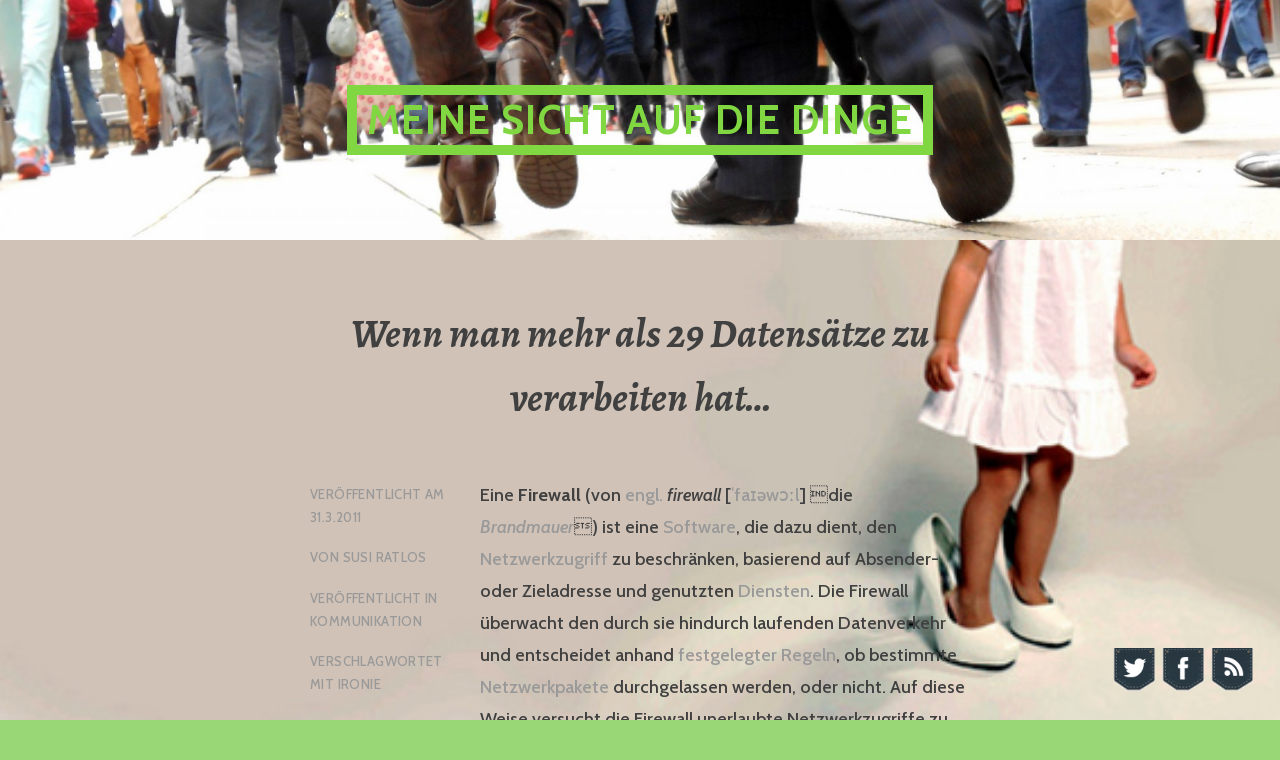

--- FILE ---
content_type: text/html; charset=UTF-8
request_url: https://meinesichtaufdiedinge.de/wenn-man-mehr-als-29-datensatze-zu-verarbeiten-hat/
body_size: 11962
content:
<!DOCTYPE html>
<html lang="de">
<head>
<meta charset="UTF-8">
<meta name="viewport" content="width=device-width, initial-scale=1">
<link rel="profile" href="http://gmpg.org/xfn/11">
<link rel="pingback" href="https://meinesichtaufdiedinge.de/xmlrpc.php">

<title>Wenn man mehr als 29 Datensätze zu verarbeiten hat&#8230; &#8211; Meine Sicht auf die Dinge</title>
<meta name='robots' content='max-image-preview:large' />
<link rel='dns-prefetch' href='//fonts.googleapis.com' />
<link rel="alternate" type="application/rss+xml" title="Meine Sicht auf die Dinge &raquo; Feed" href="https://meinesichtaufdiedinge.de/feed/" />
<link rel="alternate" type="application/rss+xml" title="Meine Sicht auf die Dinge &raquo; Kommentar-Feed" href="https://meinesichtaufdiedinge.de/comments/feed/" />
<link rel="alternate" type="application/rss+xml" title="Meine Sicht auf die Dinge &raquo; Wenn man mehr als 29 Datensätze zu verarbeiten hat&#8230;-Kommentar-Feed" href="https://meinesichtaufdiedinge.de/wenn-man-mehr-als-29-datensatze-zu-verarbeiten-hat/feed/" />
<link rel="alternate" title="oEmbed (JSON)" type="application/json+oembed" href="https://meinesichtaufdiedinge.de/wp-json/oembed/1.0/embed?url=https%3A%2F%2Fmeinesichtaufdiedinge.de%2Fwenn-man-mehr-als-29-datensatze-zu-verarbeiten-hat%2F" />
<link rel="alternate" title="oEmbed (XML)" type="text/xml+oembed" href="https://meinesichtaufdiedinge.de/wp-json/oembed/1.0/embed?url=https%3A%2F%2Fmeinesichtaufdiedinge.de%2Fwenn-man-mehr-als-29-datensatze-zu-verarbeiten-hat%2F&#038;format=xml" />
<style id='wp-img-auto-sizes-contain-inline-css' type='text/css'>
img:is([sizes=auto i],[sizes^="auto," i]){contain-intrinsic-size:3000px 1500px}
/*# sourceURL=wp-img-auto-sizes-contain-inline-css */
</style>
<style id='wp-emoji-styles-inline-css' type='text/css'>

	img.wp-smiley, img.emoji {
		display: inline !important;
		border: none !important;
		box-shadow: none !important;
		height: 1em !important;
		width: 1em !important;
		margin: 0 0.07em !important;
		vertical-align: -0.1em !important;
		background: none !important;
		padding: 0 !important;
	}
/*# sourceURL=wp-emoji-styles-inline-css */
</style>
<style id='wp-block-library-inline-css' type='text/css'>
:root{--wp-block-synced-color:#7a00df;--wp-block-synced-color--rgb:122,0,223;--wp-bound-block-color:var(--wp-block-synced-color);--wp-editor-canvas-background:#ddd;--wp-admin-theme-color:#007cba;--wp-admin-theme-color--rgb:0,124,186;--wp-admin-theme-color-darker-10:#006ba1;--wp-admin-theme-color-darker-10--rgb:0,107,160.5;--wp-admin-theme-color-darker-20:#005a87;--wp-admin-theme-color-darker-20--rgb:0,90,135;--wp-admin-border-width-focus:2px}@media (min-resolution:192dpi){:root{--wp-admin-border-width-focus:1.5px}}.wp-element-button{cursor:pointer}:root .has-very-light-gray-background-color{background-color:#eee}:root .has-very-dark-gray-background-color{background-color:#313131}:root .has-very-light-gray-color{color:#eee}:root .has-very-dark-gray-color{color:#313131}:root .has-vivid-green-cyan-to-vivid-cyan-blue-gradient-background{background:linear-gradient(135deg,#00d084,#0693e3)}:root .has-purple-crush-gradient-background{background:linear-gradient(135deg,#34e2e4,#4721fb 50%,#ab1dfe)}:root .has-hazy-dawn-gradient-background{background:linear-gradient(135deg,#faaca8,#dad0ec)}:root .has-subdued-olive-gradient-background{background:linear-gradient(135deg,#fafae1,#67a671)}:root .has-atomic-cream-gradient-background{background:linear-gradient(135deg,#fdd79a,#004a59)}:root .has-nightshade-gradient-background{background:linear-gradient(135deg,#330968,#31cdcf)}:root .has-midnight-gradient-background{background:linear-gradient(135deg,#020381,#2874fc)}:root{--wp--preset--font-size--normal:16px;--wp--preset--font-size--huge:42px}.has-regular-font-size{font-size:1em}.has-larger-font-size{font-size:2.625em}.has-normal-font-size{font-size:var(--wp--preset--font-size--normal)}.has-huge-font-size{font-size:var(--wp--preset--font-size--huge)}.has-text-align-center{text-align:center}.has-text-align-left{text-align:left}.has-text-align-right{text-align:right}.has-fit-text{white-space:nowrap!important}#end-resizable-editor-section{display:none}.aligncenter{clear:both}.items-justified-left{justify-content:flex-start}.items-justified-center{justify-content:center}.items-justified-right{justify-content:flex-end}.items-justified-space-between{justify-content:space-between}.screen-reader-text{border:0;clip-path:inset(50%);height:1px;margin:-1px;overflow:hidden;padding:0;position:absolute;width:1px;word-wrap:normal!important}.screen-reader-text:focus{background-color:#ddd;clip-path:none;color:#444;display:block;font-size:1em;height:auto;left:5px;line-height:normal;padding:15px 23px 14px;text-decoration:none;top:5px;width:auto;z-index:100000}html :where(.has-border-color){border-style:solid}html :where([style*=border-top-color]){border-top-style:solid}html :where([style*=border-right-color]){border-right-style:solid}html :where([style*=border-bottom-color]){border-bottom-style:solid}html :where([style*=border-left-color]){border-left-style:solid}html :where([style*=border-width]){border-style:solid}html :where([style*=border-top-width]){border-top-style:solid}html :where([style*=border-right-width]){border-right-style:solid}html :where([style*=border-bottom-width]){border-bottom-style:solid}html :where([style*=border-left-width]){border-left-style:solid}html :where(img[class*=wp-image-]){height:auto;max-width:100%}:where(figure){margin:0 0 1em}html :where(.is-position-sticky){--wp-admin--admin-bar--position-offset:var(--wp-admin--admin-bar--height,0px)}@media screen and (max-width:600px){html :where(.is-position-sticky){--wp-admin--admin-bar--position-offset:0px}}

/*# sourceURL=wp-block-library-inline-css */
</style><style id='wp-block-quote-inline-css' type='text/css'>
.wp-block-quote{box-sizing:border-box;overflow-wrap:break-word}.wp-block-quote.is-large:where(:not(.is-style-plain)),.wp-block-quote.is-style-large:where(:not(.is-style-plain)){margin-bottom:1em;padding:0 1em}.wp-block-quote.is-large:where(:not(.is-style-plain)) p,.wp-block-quote.is-style-large:where(:not(.is-style-plain)) p{font-size:1.5em;font-style:italic;line-height:1.6}.wp-block-quote.is-large:where(:not(.is-style-plain)) cite,.wp-block-quote.is-large:where(:not(.is-style-plain)) footer,.wp-block-quote.is-style-large:where(:not(.is-style-plain)) cite,.wp-block-quote.is-style-large:where(:not(.is-style-plain)) footer{font-size:1.125em;text-align:right}.wp-block-quote>cite{display:block}
/*# sourceURL=https://meinesichtaufdiedinge.de/wp-includes/blocks/quote/style.min.css */
</style>
<style id='global-styles-inline-css' type='text/css'>
:root{--wp--preset--aspect-ratio--square: 1;--wp--preset--aspect-ratio--4-3: 4/3;--wp--preset--aspect-ratio--3-4: 3/4;--wp--preset--aspect-ratio--3-2: 3/2;--wp--preset--aspect-ratio--2-3: 2/3;--wp--preset--aspect-ratio--16-9: 16/9;--wp--preset--aspect-ratio--9-16: 9/16;--wp--preset--color--black: #000000;--wp--preset--color--cyan-bluish-gray: #abb8c3;--wp--preset--color--white: #ffffff;--wp--preset--color--pale-pink: #f78da7;--wp--preset--color--vivid-red: #cf2e2e;--wp--preset--color--luminous-vivid-orange: #ff6900;--wp--preset--color--luminous-vivid-amber: #fcb900;--wp--preset--color--light-green-cyan: #7bdcb5;--wp--preset--color--vivid-green-cyan: #00d084;--wp--preset--color--pale-cyan-blue: #8ed1fc;--wp--preset--color--vivid-cyan-blue: #0693e3;--wp--preset--color--vivid-purple: #9b51e0;--wp--preset--gradient--vivid-cyan-blue-to-vivid-purple: linear-gradient(135deg,rgb(6,147,227) 0%,rgb(155,81,224) 100%);--wp--preset--gradient--light-green-cyan-to-vivid-green-cyan: linear-gradient(135deg,rgb(122,220,180) 0%,rgb(0,208,130) 100%);--wp--preset--gradient--luminous-vivid-amber-to-luminous-vivid-orange: linear-gradient(135deg,rgb(252,185,0) 0%,rgb(255,105,0) 100%);--wp--preset--gradient--luminous-vivid-orange-to-vivid-red: linear-gradient(135deg,rgb(255,105,0) 0%,rgb(207,46,46) 100%);--wp--preset--gradient--very-light-gray-to-cyan-bluish-gray: linear-gradient(135deg,rgb(238,238,238) 0%,rgb(169,184,195) 100%);--wp--preset--gradient--cool-to-warm-spectrum: linear-gradient(135deg,rgb(74,234,220) 0%,rgb(151,120,209) 20%,rgb(207,42,186) 40%,rgb(238,44,130) 60%,rgb(251,105,98) 80%,rgb(254,248,76) 100%);--wp--preset--gradient--blush-light-purple: linear-gradient(135deg,rgb(255,206,236) 0%,rgb(152,150,240) 100%);--wp--preset--gradient--blush-bordeaux: linear-gradient(135deg,rgb(254,205,165) 0%,rgb(254,45,45) 50%,rgb(107,0,62) 100%);--wp--preset--gradient--luminous-dusk: linear-gradient(135deg,rgb(255,203,112) 0%,rgb(199,81,192) 50%,rgb(65,88,208) 100%);--wp--preset--gradient--pale-ocean: linear-gradient(135deg,rgb(255,245,203) 0%,rgb(182,227,212) 50%,rgb(51,167,181) 100%);--wp--preset--gradient--electric-grass: linear-gradient(135deg,rgb(202,248,128) 0%,rgb(113,206,126) 100%);--wp--preset--gradient--midnight: linear-gradient(135deg,rgb(2,3,129) 0%,rgb(40,116,252) 100%);--wp--preset--font-size--small: 13px;--wp--preset--font-size--medium: 20px;--wp--preset--font-size--large: 36px;--wp--preset--font-size--x-large: 42px;--wp--preset--spacing--20: 0.44rem;--wp--preset--spacing--30: 0.67rem;--wp--preset--spacing--40: 1rem;--wp--preset--spacing--50: 1.5rem;--wp--preset--spacing--60: 2.25rem;--wp--preset--spacing--70: 3.38rem;--wp--preset--spacing--80: 5.06rem;--wp--preset--shadow--natural: 6px 6px 9px rgba(0, 0, 0, 0.2);--wp--preset--shadow--deep: 12px 12px 50px rgba(0, 0, 0, 0.4);--wp--preset--shadow--sharp: 6px 6px 0px rgba(0, 0, 0, 0.2);--wp--preset--shadow--outlined: 6px 6px 0px -3px rgb(255, 255, 255), 6px 6px rgb(0, 0, 0);--wp--preset--shadow--crisp: 6px 6px 0px rgb(0, 0, 0);}:where(.is-layout-flex){gap: 0.5em;}:where(.is-layout-grid){gap: 0.5em;}body .is-layout-flex{display: flex;}.is-layout-flex{flex-wrap: wrap;align-items: center;}.is-layout-flex > :is(*, div){margin: 0;}body .is-layout-grid{display: grid;}.is-layout-grid > :is(*, div){margin: 0;}:where(.wp-block-columns.is-layout-flex){gap: 2em;}:where(.wp-block-columns.is-layout-grid){gap: 2em;}:where(.wp-block-post-template.is-layout-flex){gap: 1.25em;}:where(.wp-block-post-template.is-layout-grid){gap: 1.25em;}.has-black-color{color: var(--wp--preset--color--black) !important;}.has-cyan-bluish-gray-color{color: var(--wp--preset--color--cyan-bluish-gray) !important;}.has-white-color{color: var(--wp--preset--color--white) !important;}.has-pale-pink-color{color: var(--wp--preset--color--pale-pink) !important;}.has-vivid-red-color{color: var(--wp--preset--color--vivid-red) !important;}.has-luminous-vivid-orange-color{color: var(--wp--preset--color--luminous-vivid-orange) !important;}.has-luminous-vivid-amber-color{color: var(--wp--preset--color--luminous-vivid-amber) !important;}.has-light-green-cyan-color{color: var(--wp--preset--color--light-green-cyan) !important;}.has-vivid-green-cyan-color{color: var(--wp--preset--color--vivid-green-cyan) !important;}.has-pale-cyan-blue-color{color: var(--wp--preset--color--pale-cyan-blue) !important;}.has-vivid-cyan-blue-color{color: var(--wp--preset--color--vivid-cyan-blue) !important;}.has-vivid-purple-color{color: var(--wp--preset--color--vivid-purple) !important;}.has-black-background-color{background-color: var(--wp--preset--color--black) !important;}.has-cyan-bluish-gray-background-color{background-color: var(--wp--preset--color--cyan-bluish-gray) !important;}.has-white-background-color{background-color: var(--wp--preset--color--white) !important;}.has-pale-pink-background-color{background-color: var(--wp--preset--color--pale-pink) !important;}.has-vivid-red-background-color{background-color: var(--wp--preset--color--vivid-red) !important;}.has-luminous-vivid-orange-background-color{background-color: var(--wp--preset--color--luminous-vivid-orange) !important;}.has-luminous-vivid-amber-background-color{background-color: var(--wp--preset--color--luminous-vivid-amber) !important;}.has-light-green-cyan-background-color{background-color: var(--wp--preset--color--light-green-cyan) !important;}.has-vivid-green-cyan-background-color{background-color: var(--wp--preset--color--vivid-green-cyan) !important;}.has-pale-cyan-blue-background-color{background-color: var(--wp--preset--color--pale-cyan-blue) !important;}.has-vivid-cyan-blue-background-color{background-color: var(--wp--preset--color--vivid-cyan-blue) !important;}.has-vivid-purple-background-color{background-color: var(--wp--preset--color--vivid-purple) !important;}.has-black-border-color{border-color: var(--wp--preset--color--black) !important;}.has-cyan-bluish-gray-border-color{border-color: var(--wp--preset--color--cyan-bluish-gray) !important;}.has-white-border-color{border-color: var(--wp--preset--color--white) !important;}.has-pale-pink-border-color{border-color: var(--wp--preset--color--pale-pink) !important;}.has-vivid-red-border-color{border-color: var(--wp--preset--color--vivid-red) !important;}.has-luminous-vivid-orange-border-color{border-color: var(--wp--preset--color--luminous-vivid-orange) !important;}.has-luminous-vivid-amber-border-color{border-color: var(--wp--preset--color--luminous-vivid-amber) !important;}.has-light-green-cyan-border-color{border-color: var(--wp--preset--color--light-green-cyan) !important;}.has-vivid-green-cyan-border-color{border-color: var(--wp--preset--color--vivid-green-cyan) !important;}.has-pale-cyan-blue-border-color{border-color: var(--wp--preset--color--pale-cyan-blue) !important;}.has-vivid-cyan-blue-border-color{border-color: var(--wp--preset--color--vivid-cyan-blue) !important;}.has-vivid-purple-border-color{border-color: var(--wp--preset--color--vivid-purple) !important;}.has-vivid-cyan-blue-to-vivid-purple-gradient-background{background: var(--wp--preset--gradient--vivid-cyan-blue-to-vivid-purple) !important;}.has-light-green-cyan-to-vivid-green-cyan-gradient-background{background: var(--wp--preset--gradient--light-green-cyan-to-vivid-green-cyan) !important;}.has-luminous-vivid-amber-to-luminous-vivid-orange-gradient-background{background: var(--wp--preset--gradient--luminous-vivid-amber-to-luminous-vivid-orange) !important;}.has-luminous-vivid-orange-to-vivid-red-gradient-background{background: var(--wp--preset--gradient--luminous-vivid-orange-to-vivid-red) !important;}.has-very-light-gray-to-cyan-bluish-gray-gradient-background{background: var(--wp--preset--gradient--very-light-gray-to-cyan-bluish-gray) !important;}.has-cool-to-warm-spectrum-gradient-background{background: var(--wp--preset--gradient--cool-to-warm-spectrum) !important;}.has-blush-light-purple-gradient-background{background: var(--wp--preset--gradient--blush-light-purple) !important;}.has-blush-bordeaux-gradient-background{background: var(--wp--preset--gradient--blush-bordeaux) !important;}.has-luminous-dusk-gradient-background{background: var(--wp--preset--gradient--luminous-dusk) !important;}.has-pale-ocean-gradient-background{background: var(--wp--preset--gradient--pale-ocean) !important;}.has-electric-grass-gradient-background{background: var(--wp--preset--gradient--electric-grass) !important;}.has-midnight-gradient-background{background: var(--wp--preset--gradient--midnight) !important;}.has-small-font-size{font-size: var(--wp--preset--font-size--small) !important;}.has-medium-font-size{font-size: var(--wp--preset--font-size--medium) !important;}.has-large-font-size{font-size: var(--wp--preset--font-size--large) !important;}.has-x-large-font-size{font-size: var(--wp--preset--font-size--x-large) !important;}
/*# sourceURL=global-styles-inline-css */
</style>

<style id='classic-theme-styles-inline-css' type='text/css'>
/*! This file is auto-generated */
.wp-block-button__link{color:#fff;background-color:#32373c;border-radius:9999px;box-shadow:none;text-decoration:none;padding:calc(.667em + 2px) calc(1.333em + 2px);font-size:1.125em}.wp-block-file__button{background:#32373c;color:#fff;text-decoration:none}
/*# sourceURL=/wp-includes/css/classic-themes.min.css */
</style>
<link rel='stylesheet' id='acx_fsmi_styles-css' href='https://meinesichtaufdiedinge.de/wp-content/plugins/floating-social-media-icon/css/style.css?v=4.3.5&#038;ver=6.9' type='text/css' media='all' />
<link rel='stylesheet' id='argent-style-css' href='https://meinesichtaufdiedinge.de/wp-content/themes/argent/style.css?ver=6.9' type='text/css' media='all' />
<style id='argent-style-inline-css' type='text/css'>
.site-branding { background-image: url(https://meinesichtaufdiedinge.de/wp-content/uploads/2014/04/cropped-DSCN0579.jpg); }
/*# sourceURL=argent-style-inline-css */
</style>
<link rel='stylesheet' id='argent-fonts-css' href='https://fonts.googleapis.com/css?family=Cabin%3A500%2C700%2C500italic%2C700italic%7CAlegreya%3A400%2C700%2C400italic%2C700italic&#038;subset=latin%2Clatin-ext' type='text/css' media='all' />
<link rel='stylesheet' id='genericons-css' href='https://meinesichtaufdiedinge.de/wp-content/themes/argent/genericons/genericons.css?ver=3.4.1' type='text/css' media='all' />
<script type="text/javascript" src="https://meinesichtaufdiedinge.de/wp-includes/js/jquery/jquery.min.js?ver=3.7.1" id="jquery-core-js"></script>
<script type="text/javascript" src="https://meinesichtaufdiedinge.de/wp-includes/js/jquery/jquery-migrate.min.js?ver=3.4.1" id="jquery-migrate-js"></script>
<link rel="https://api.w.org/" href="https://meinesichtaufdiedinge.de/wp-json/" /><link rel="alternate" title="JSON" type="application/json" href="https://meinesichtaufdiedinge.de/wp-json/wp/v2/posts/31" /><link rel="EditURI" type="application/rsd+xml" title="RSD" href="https://meinesichtaufdiedinge.de/xmlrpc.php?rsd" />
<meta name="generator" content="WordPress 6.9" />
<link rel="canonical" href="https://meinesichtaufdiedinge.de/wenn-man-mehr-als-29-datensatze-zu-verarbeiten-hat/" />
<link rel='shortlink' href='https://meinesichtaufdiedinge.de/?p=31' />



<!-- Starting Styles For Social Media Icon From Acurax International www.acurax.com -->
<style type='text/css'>
#divBottomRight img 
{
width: 48px; 
}
</style>
<!-- Ending Styles For Social Media Icon From Acurax International www.acurax.com -->



	<style type="text/css">
			.site-title a,
		.site-description {
			color: #81d742;
		}
		.site-title {
			border-color: #81d742;
		}
	
	</style>
<style type="text/css" id="custom-background-css">
body.custom-background { background-color: #99d675; background-image: url("https://meinesichtaufdiedinge.de/wp-content/uploads/2013/08/kinder6-001.jpg"); background-position: left center; background-size: cover; background-repeat: no-repeat; background-attachment: fixed; }
</style>
	<link rel="icon" href="https://meinesichtaufdiedinge.de/wp-content/uploads/2013/10/cropped-IMAG6804-001-1-32x32.jpg" sizes="32x32" />
<link rel="icon" href="https://meinesichtaufdiedinge.de/wp-content/uploads/2013/10/cropped-IMAG6804-001-1-192x192.jpg" sizes="192x192" />
<link rel="apple-touch-icon" href="https://meinesichtaufdiedinge.de/wp-content/uploads/2013/10/cropped-IMAG6804-001-1-180x180.jpg" />
<meta name="msapplication-TileImage" content="https://meinesichtaufdiedinge.de/wp-content/uploads/2013/10/cropped-IMAG6804-001-1-270x270.jpg" />
</head>

<body class="wp-singular post-template-default single single-post postid-31 single-format-standard custom-background wp-theme-argent group-blog without-featured-image">
<div id="page" class="hfeed site">
	<a class="skip-link screen-reader-text" href="#content">Zum Inhalt springen</a>

	<header id="masthead" class="site-header" role="banner">

		<nav id="site-navigation" class="main-navigation" role="navigation">
			<button class="menu-toggle" aria-controls="primary-menu" aria-expanded="false">Menü</button>
			<div id="primary-menu" class="menu"></div>
		</nav><!-- #site-navigation -->

		<div class="site-branding">
			<h1 class="site-title"><a href="https://meinesichtaufdiedinge.de/" rel="home">Meine Sicht auf die Dinge</a></h1>
			<h2 class="site-description">persönlich &#8211; alles rein persönlich ;-) Über was mich berührt oder nicht!</h2>
		</div><!-- .site-branding -->

	</header><!-- #masthead -->

	<div id="content" class="site-content">

	<div id="primary" class="content-area">
		<main id="main" class="site-main" role="main">

		
			
<article id="post-31" class="post-31 post type-post status-publish format-standard hentry category-kommunikation tag-ironie">
	<header class="entry-header">
		<h1 class="entry-title">Wenn man mehr als 29 Datensätze zu verarbeiten hat&#8230;</h1>
	</header><!-- .entry-header -->

		<div class="entry-body">
		<div class="entry-meta">
			<span class="posted-on">Veröffentlicht am <a href="https://meinesichtaufdiedinge.de/wenn-man-mehr-als-29-datensatze-zu-verarbeiten-hat/" rel="bookmark"><time class="entry-date published" datetime="2011-03-31T06:38:47+02:00">31.3.2011</time><time class="updated" datetime="2013-08-10T13:07:55+02:00">10.8.2013</time></a></span><span class="byline"> von <span class="author vcard"><a class="url fn n" href="https://meinesichtaufdiedinge.de/author/susi/">Susi Ratlos</a></span></span>			<span class="cat-links">Veröffentlicht in <a href="https://meinesichtaufdiedinge.de/category/kommunikation/" rel="category tag">Kommunikation</a></span><span class="tags-links">Verschlagwortet mit <a href="https://meinesichtaufdiedinge.de/tag/ironie/" rel="tag">Ironie</a></span>		</div><!-- .entry-meta -->

		<div class="entry-content">
			<p>Eine <strong>Firewall</strong> (von <a href="http://de.wikipedia.org/wiki/Englische_Sprache" title="Englische Sprache">engl.</a> <span class="lang" lang="en"><em>firewall</em></span> [<span class="IPA"><a href="http://de.wikipedia.org/wiki/Liste_der_IPA-Zeichen" title="Liste der IPA-Zeichen"><span title="Aussprache, IPA">ˈfaɪəwɔːl</span></a></span>] die <em><a href="http://de.wikipedia.org/wiki/Brandwand" title="Brandwand">Brandmauer</a></em>) ist eine <a href="http://de.wikipedia.org/wiki/Software">Software</a>, die dazu dient, den <a href="http://de.wikipedia.org/wiki/Netzwerk" title="Netzwerk">Netzwerkzugriff</a> zu beschränken, basierend auf Absender- oder Zieladresse und genutzten <a href="http://de.wikipedia.org/wiki/Netzwerkdienst" title="Netzwerkdienst">Diensten</a>. Die Firewall überwacht den durch sie hindurch laufenden Datenverkehr und entscheidet anhand <a href="http://de.wikipedia.org/wiki/Firewall-Regelwerk" title="Firewall-Regelwerk">festgelegter Regeln</a>, ob bestimmte <a href="http://de.wikipedia.org/wiki/Datenpaket" title="Datenpaket">Netzwerkpakete</a> durchgelassen werden, oder nicht. Auf diese Weise versucht die Firewall unerlaubte Netzwerkzugriffe zu unterbinden.</p>
<p>Abhängig davon, wo die Firewallsoftware installiert ist, wird unterschieden zwischen einer <em><a href="http://de.wikipedia.org/wiki/Firewall#Personal_Firewall_.28auch_Desktop_Firewall.29">Personal Firewall</a></em> (auch <em>Desktop Firewall</em>) und einer <em><a href="http://de.wikipedia.org/wiki/Firewall#Externe_Firewall_.28auch_Netzwerk-_oder_Hardwarefirewall.29">externen Firewall</a></em> (auch <em>Netzwerk-</em> oder <em>Hardwarefirewall</em>  genannt). In Abgrenzung zur Personal Firewall arbeitet die Software  einer externen Firewall nicht auf dem zu schützenden System selbst,  sondern läuft auf einem separaten Gerät, welches Netzwerke oder  Netzsegmente miteinander verbindet und dank der Firewallsoftware  gleichzeitig den Zugriff zwischen den Netzen beschränkt.</p>
<p><a href="http://twitter.com/share" class="twitter-share-button" data-count="none" data-via="susiratlos" data-lang="de">Tweet</a><script src="http://platform.twitter.com/widgets.js" type="text/javascript"></script></p>
		</div><!-- .entry-content -->
	</div><!-- .entry-body -->
</article><!-- #post-## -->

			
<div id="comments" class="comments-area">

	
	
	
		<div id="respond" class="comment-respond">
		<h3 id="reply-title" class="comment-reply-title">Schreibe einen Kommentar <small><a rel="nofollow" id="cancel-comment-reply-link" href="/wenn-man-mehr-als-29-datensatze-zu-verarbeiten-hat/#respond" style="display:none;">Antwort abbrechen</a></small></h3><p class="must-log-in">Du musst <a href="https://meinesichtaufdiedinge.de/wp-login.php?redirect_to=https%3A%2F%2Fmeinesichtaufdiedinge.de%2Fwenn-man-mehr-als-29-datensatze-zu-verarbeiten-hat%2F">angemeldet</a> sein, um einen Kommentar abzugeben.</p>	</div><!-- #respond -->
	
</div><!-- #comments -->

			
	<nav class="navigation post-navigation" aria-label="Beiträge">
		<h2 class="screen-reader-text">Beitragsnavigation</h2>
		<div class="nav-links"><div class="nav-previous"><a href="https://meinesichtaufdiedinge.de/reden-lernt-man-nur-durch-reden/" rel="prev">Reden lernt man nur durch reden&#8230;</a></div><div class="nav-next"><a href="https://meinesichtaufdiedinge.de/organigramm-ein-gramm-oga/" rel="next">Organigramm &#8211; ein Gramm Orga</a></div></div>
	</nav>
		
		</main><!-- #main -->
	</div><!-- #primary -->


<div id="secondary" class="footer-widget-area" role="complementary">
	<div class="widget-wrapper">
				<div id="widget-area-1" class="widget-area">
			<aside id="block-8" class="widget widget_block">
<blockquote class="wp-block-quote is-layout-flow wp-block-quote-is-layout-flow"><p>*Ein NEIN muss man sich abholen!*</p></blockquote>
</aside><aside id="block-9" class="widget widget_block"></aside><aside id="text-10" class="widget widget_text"><h1 class="widget-title">Nur für den Fall, dass &#8230;.Ich lese gerade</h1>			<div class="textwidget"><a href="https://meinesichtaufdiedinge.de/wp-content/uploads/2013/08/psychopathen.jpg"><img class="alignnone size-medium wp-image-326" alt="psychopathen" src="https://meinesichtaufdiedinge.de/wp-content/uploads/2013/08/psychopathen-192x300.jpg" width="192" height="300" /></a>
</div>
		</aside><aside id="categories-4" class="widget widget_categories"><h1 class="widget-title">Kategorien</h1>
			<ul>
					<li class="cat-item cat-item-11"><a href="https://meinesichtaufdiedinge.de/category/arbeit/">Arbeit</a>
</li>
	<li class="cat-item cat-item-10"><a href="https://meinesichtaufdiedinge.de/category/begegnungen/">Begegnungen</a>
</li>
	<li class="cat-item cat-item-13"><a href="https://meinesichtaufdiedinge.de/category/familie/">Familie</a>
</li>
	<li class="cat-item cat-item-9"><a href="https://meinesichtaufdiedinge.de/category/kommunikation/">Kommunikation</a>
</li>
	<li class="cat-item cat-item-1"><a href="https://meinesichtaufdiedinge.de/category/uncategorized/">Uncategorized</a>
</li>
	<li class="cat-item cat-item-8"><a href="https://meinesichtaufdiedinge.de/category/unterwegs/">Unterwegs</a>
</li>
	<li class="cat-item cat-item-12"><a href="https://meinesichtaufdiedinge.de/category/web-20/">Web 2.0</a>
</li>
			</ul>

			</aside>
		<aside id="recent-posts-4" class="widget widget_recent_entries">
		<h1 class="widget-title">letzte Beiträge</h1>
		<ul>
											<li>
					<a href="https://meinesichtaufdiedinge.de/mein-lieber-schwiegersohn/">Mein lieber Schwiegersohn!</a>
									</li>
											<li>
					<a href="https://meinesichtaufdiedinge.de/bald-ist-weihnachten-natuerlich-gehen-wir-hin/">Bald ist Weihnachten. Natürlich gehen wir hin!</a>
									</li>
											<li>
					<a href="https://meinesichtaufdiedinge.de/merkelphone-abgeschaltet/">Merkelphone abgeschaltet :-)</a>
									</li>
											<li>
					<a href="https://meinesichtaufdiedinge.de/wien-und-katzencontent-und-prenzlberg-mixed-pickles/">Wien und Katzencontent und Prenzlberg &#8211; Mixed Pickles</a>
									</li>
											<li>
					<a href="https://meinesichtaufdiedinge.de/oktoberfest-10er-tisch-im-hippodrom/">Oktoberfest &#8211; Der 10er Tisch im Hippodrom</a>
									</li>
											<li>
					<a href="https://meinesichtaufdiedinge.de/fische-kommen-gucken-einen-an-man-guckt-zuruck-lieblingstraume/">Fische kommen, gucken einen an. Man guckt zurück &#8211; Lieblingsträume</a>
									</li>
											<li>
					<a href="https://meinesichtaufdiedinge.de/neue-raume-fur-neue-musik-oder-ist-es-im-bahnhof-nicht-zu-laut-um-musik-aufzufuhren/">Neue Räume für neue Musik oder Ist es im Bahnhof nicht zu laut, um Musik aufzuführen?</a>
									</li>
											<li>
					<a href="https://meinesichtaufdiedinge.de/ich-habe-da-mal-eine-frage-an-den-kundendialog-der-deutschen-bahn/">Ich habe da mal eine Frage an den Kundendialog der Deutschen Bahn</a>
									</li>
											<li>
					<a href="https://meinesichtaufdiedinge.de/vom-prinzip-der-begrenzten-schlampigkeit/">Vom Prinzip der begrenzten Schlampigkeit</a>
									</li>
											<li>
					<a href="https://meinesichtaufdiedinge.de/alina%c2%b4s-blog/">Geschützt: Alina´s Blog</a>
									</li>
					</ul>

		</aside><aside id="archives-4" class="widget widget_archive"><h1 class="widget-title">Früher war alles anders und aus Holz :-)</h1>		<label class="screen-reader-text" for="archives-dropdown-4">Früher war alles anders und aus Holz :-)</label>
		<select id="archives-dropdown-4" name="archive-dropdown">
			
			<option value="">Monat auswählen</option>
				<option value='https://meinesichtaufdiedinge.de/2015/05/'> Mai 2015 </option>
	<option value='https://meinesichtaufdiedinge.de/2013/12/'> Dezember 2013 </option>
	<option value='https://meinesichtaufdiedinge.de/2013/10/'> Oktober 2013 </option>
	<option value='https://meinesichtaufdiedinge.de/2013/09/'> September 2013 </option>
	<option value='https://meinesichtaufdiedinge.de/2013/08/'> August 2013 </option>
	<option value='https://meinesichtaufdiedinge.de/2013/07/'> Juli 2013 </option>
	<option value='https://meinesichtaufdiedinge.de/2013/06/'> Juni 2013 </option>
	<option value='https://meinesichtaufdiedinge.de/2013/05/'> Mai 2013 </option>
	<option value='https://meinesichtaufdiedinge.de/2013/02/'> Februar 2013 </option>
	<option value='https://meinesichtaufdiedinge.de/2013/01/'> Januar 2013 </option>
	<option value='https://meinesichtaufdiedinge.de/2012/10/'> Oktober 2012 </option>
	<option value='https://meinesichtaufdiedinge.de/2012/09/'> September 2012 </option>
	<option value='https://meinesichtaufdiedinge.de/2012/07/'> Juli 2012 </option>
	<option value='https://meinesichtaufdiedinge.de/2012/05/'> Mai 2012 </option>
	<option value='https://meinesichtaufdiedinge.de/2011/09/'> September 2011 </option>
	<option value='https://meinesichtaufdiedinge.de/2011/08/'> August 2011 </option>
	<option value='https://meinesichtaufdiedinge.de/2011/07/'> Juli 2011 </option>
	<option value='https://meinesichtaufdiedinge.de/2011/05/'> Mai 2011 </option>
	<option value='https://meinesichtaufdiedinge.de/2011/04/'> April 2011 </option>
	<option value='https://meinesichtaufdiedinge.de/2011/03/'> März 2011 </option>
	<option value='https://meinesichtaufdiedinge.de/2011/02/'> Februar 2011 </option>

		</select>

			<script type="text/javascript">
/* <![CDATA[ */

( ( dropdownId ) => {
	const dropdown = document.getElementById( dropdownId );
	function onSelectChange() {
		setTimeout( () => {
			if ( 'escape' === dropdown.dataset.lastkey ) {
				return;
			}
			if ( dropdown.value ) {
				document.location.href = dropdown.value;
			}
		}, 250 );
	}
	function onKeyUp( event ) {
		if ( 'Escape' === event.key ) {
			dropdown.dataset.lastkey = 'escape';
		} else {
			delete dropdown.dataset.lastkey;
		}
	}
	function onClick() {
		delete dropdown.dataset.lastkey;
	}
	dropdown.addEventListener( 'keyup', onKeyUp );
	dropdown.addEventListener( 'click', onClick );
	dropdown.addEventListener( 'change', onSelectChange );
})( "archives-dropdown-4" );

//# sourceURL=WP_Widget_Archives%3A%3Awidget
/* ]]> */
</script>
</aside><aside id="text-11" class="widget widget_text">			<div class="textwidget"><a class="twitter-timeline"  href="https://twitter.com/Psychopathen"  data-widget-id="366232103815360513">Tweets von @Psychopathen</a>
<script>!function(d,s,id){var js,fjs=d.getElementsByTagName(s)[0],p=/^http:/.test(d.location)?'http':'https';if(!d.getElementById(id)){js=d.createElement(s);js.id=id;js.src=p+"://platform.twitter.com/widgets.js";fjs.parentNode.insertBefore(js,fjs);}}(document,"script","twitter-wjs");</script>
</div>
		</aside>		</div><!-- #widget-area-1 -->
		
		
			</div><!-- .widget-wrapper -->
</div><!-- #secondary -->

	</div><!-- #content -->

	<footer id="colophon" class="site-footer" role="contentinfo">
		<div class="site-info">
			<a href="http://wordpress.org/">Proudly powered by WordPress</a>
			<span class="sep"> | </span>
			Theme: Argent von <a href="https://wordpress.com/themes/" rel="designer">Automattic</a>.		</div><!-- .site-info -->
	</footer><!-- #colophon -->
</div><!-- #page -->

<script type="speculationrules">
{"prefetch":[{"source":"document","where":{"and":[{"href_matches":"/*"},{"not":{"href_matches":["/wp-*.php","/wp-admin/*","/wp-content/uploads/*","/wp-content/*","/wp-content/plugins/*","/wp-content/themes/argent/*","/*\\?(.+)"]}},{"not":{"selector_matches":"a[rel~=\"nofollow\"]"}},{"not":{"selector_matches":".no-prefetch, .no-prefetch a"}}]},"eagerness":"conservative"}]}
</script>
<div style='text-align:center;font-family:arial;font-size:12px;text-decoration:none;'><a href='http://www.acurax.com/products/floating-social-media-icon-wordpress-plugin/?utm_source=fsmi&utm_campaign=blink' target='_blank' style='text-align:center;font-family:arial;font-size:12px;text-decoration:none;'>Animated Social Media Icons</a> by <a href='http://www.acurax.com/webdesigning/?utm_source=fsmi&utm_campaign=blink' target='_blank'  style='text-align:center;font-family:arial;font-size:12px;text-decoration:none;'>Acurax Responsive Web Designing Company</a></div><script type="text/javascript" src="https://meinesichtaufdiedinge.de/wp-content/themes/argent/js/argent.js?ver=20150326" id="argent-js-js"></script>
<script type="text/javascript" src="https://meinesichtaufdiedinge.de/wp-content/themes/argent/js/navigation.js?ver=20120206" id="argent-navigation-js"></script>
<script type="text/javascript" src="https://meinesichtaufdiedinge.de/wp-content/themes/argent/js/skip-link-focus-fix.js?ver=20130115" id="argent-skip-link-focus-fix-js"></script>
<script type="text/javascript" src="https://meinesichtaufdiedinge.de/wp-includes/js/comment-reply.min.js?ver=6.9" id="comment-reply-js" async="async" data-wp-strategy="async" fetchpriority="low"></script>
<script id="wp-emoji-settings" type="application/json">
{"baseUrl":"https://s.w.org/images/core/emoji/17.0.2/72x72/","ext":".png","svgUrl":"https://s.w.org/images/core/emoji/17.0.2/svg/","svgExt":".svg","source":{"concatemoji":"https://meinesichtaufdiedinge.de/wp-includes/js/wp-emoji-release.min.js?ver=6.9"}}
</script>
<script type="module">
/* <![CDATA[ */
/*! This file is auto-generated */
const a=JSON.parse(document.getElementById("wp-emoji-settings").textContent),o=(window._wpemojiSettings=a,"wpEmojiSettingsSupports"),s=["flag","emoji"];function i(e){try{var t={supportTests:e,timestamp:(new Date).valueOf()};sessionStorage.setItem(o,JSON.stringify(t))}catch(e){}}function c(e,t,n){e.clearRect(0,0,e.canvas.width,e.canvas.height),e.fillText(t,0,0);t=new Uint32Array(e.getImageData(0,0,e.canvas.width,e.canvas.height).data);e.clearRect(0,0,e.canvas.width,e.canvas.height),e.fillText(n,0,0);const a=new Uint32Array(e.getImageData(0,0,e.canvas.width,e.canvas.height).data);return t.every((e,t)=>e===a[t])}function p(e,t){e.clearRect(0,0,e.canvas.width,e.canvas.height),e.fillText(t,0,0);var n=e.getImageData(16,16,1,1);for(let e=0;e<n.data.length;e++)if(0!==n.data[e])return!1;return!0}function u(e,t,n,a){switch(t){case"flag":return n(e,"\ud83c\udff3\ufe0f\u200d\u26a7\ufe0f","\ud83c\udff3\ufe0f\u200b\u26a7\ufe0f")?!1:!n(e,"\ud83c\udde8\ud83c\uddf6","\ud83c\udde8\u200b\ud83c\uddf6")&&!n(e,"\ud83c\udff4\udb40\udc67\udb40\udc62\udb40\udc65\udb40\udc6e\udb40\udc67\udb40\udc7f","\ud83c\udff4\u200b\udb40\udc67\u200b\udb40\udc62\u200b\udb40\udc65\u200b\udb40\udc6e\u200b\udb40\udc67\u200b\udb40\udc7f");case"emoji":return!a(e,"\ud83e\u1fac8")}return!1}function f(e,t,n,a){let r;const o=(r="undefined"!=typeof WorkerGlobalScope&&self instanceof WorkerGlobalScope?new OffscreenCanvas(300,150):document.createElement("canvas")).getContext("2d",{willReadFrequently:!0}),s=(o.textBaseline="top",o.font="600 32px Arial",{});return e.forEach(e=>{s[e]=t(o,e,n,a)}),s}function r(e){var t=document.createElement("script");t.src=e,t.defer=!0,document.head.appendChild(t)}a.supports={everything:!0,everythingExceptFlag:!0},new Promise(t=>{let n=function(){try{var e=JSON.parse(sessionStorage.getItem(o));if("object"==typeof e&&"number"==typeof e.timestamp&&(new Date).valueOf()<e.timestamp+604800&&"object"==typeof e.supportTests)return e.supportTests}catch(e){}return null}();if(!n){if("undefined"!=typeof Worker&&"undefined"!=typeof OffscreenCanvas&&"undefined"!=typeof URL&&URL.createObjectURL&&"undefined"!=typeof Blob)try{var e="postMessage("+f.toString()+"("+[JSON.stringify(s),u.toString(),c.toString(),p.toString()].join(",")+"));",a=new Blob([e],{type:"text/javascript"});const r=new Worker(URL.createObjectURL(a),{name:"wpTestEmojiSupports"});return void(r.onmessage=e=>{i(n=e.data),r.terminate(),t(n)})}catch(e){}i(n=f(s,u,c,p))}t(n)}).then(e=>{for(const n in e)a.supports[n]=e[n],a.supports.everything=a.supports.everything&&a.supports[n],"flag"!==n&&(a.supports.everythingExceptFlag=a.supports.everythingExceptFlag&&a.supports[n]);var t;a.supports.everythingExceptFlag=a.supports.everythingExceptFlag&&!a.supports.flag,a.supports.everything||((t=a.source||{}).concatemoji?r(t.concatemoji):t.wpemoji&&t.twemoji&&(r(t.twemoji),r(t.wpemoji)))});
//# sourceURL=https://meinesichtaufdiedinge.de/wp-includes/js/wp-emoji-loader.min.js
/* ]]> */
</script>



<!-- Starting Icon Display Code For Social Media Icon From Acurax International www.acurax.com -->
<div id='divBottomRight' style='text-align:center;'><a href='http://www.twitter.com/susiratlos' target='_blank'   title='Visit Us On Twitter'><img src='https://meinesichtaufdiedinge.de/wp-content/plugins/floating-social-media-icon/images/themes/6/twitter.png' style='border:0px;' alt='Visit Us On Twitter' height='48px' width='48px' /></a><a href='https://www.facebook.com/angel.ika.100483?ref=tn_tnmn' target='_blank'  title='Visit Us On Facebook'><img src='https://meinesichtaufdiedinge.de/wp-content/plugins/floating-social-media-icon/images/themes/6/facebook.png' style='border:0px;' alt='Visit Us On Facebook' height='48px' width='48px' /></a><a href='https://meinesichtaufdiedinge.de//feed' target='_blank'  title='Check Our Feed'><img src='https://meinesichtaufdiedinge.de/wp-content/plugins/floating-social-media-icon/images/themes/6/feed.png' style='border:0px;' alt='Check Our Feed' height='48px' width='48px' /></a></div>
<!-- Ending Icon Display Code For Social Media Icon From Acurax International www.acurax.com -->





<!-- Starting Javascript For Social Media Icon From Acurax International www.acurax.com -->
	<script type="text/javascript">
	var ns = (navigator.appName.indexOf("Netscape") != -1);
	var d = document;
	var px = document.layers ? "" : "px";
	function JSFX_FloatDiv(id, sx, sy)
	{
		var el=d.getElementById?d.getElementById(id):d.all?d.all[id]:d.layers[id];
		window[id + "_obj"] = el;
		if(d.layers)el.style=el;
		el.cx = el.sx = sx;el.cy = el.sy = sy;
		el.sP=function(x,y){this.style.left=x+px;this.style.top=y+px;};
		el.flt=function()
		{
			var pX, pY;
			pX = (this.sx >= 0) ? 0 : ns ? innerWidth : 
			document.documentElement && document.documentElement.clientWidth ? 
			document.documentElement.clientWidth : document.body.clientWidth;
			pY = ns ? pageYOffset : document.documentElement && document.documentElement.scrollTop ? 
			document.documentElement.scrollTop : document.body.scrollTop;
			if(this.sy<0) 
			pY += ns ? innerHeight : document.documentElement && document.documentElement.clientHeight ? 
			document.documentElement.clientHeight : document.body.clientHeight;
			this.cx += (pX + this.sx - this.cx)/8;this.cy += (pY + this.sy - this.cy)/8;
			this.sP(this.cx, this.cy);
			setTimeout(this.id + "_obj.flt()", 40);
		}
		return el;
	}
	jQuery( document ).ready(function() {
	JSFX_FloatDiv("divBottomRight", -170, -75).flt();
	});
	</script>
	<!-- Ending Javascript Code For Social Media Icon From Acurax International www.acurax.com -->



</body>
</html>
